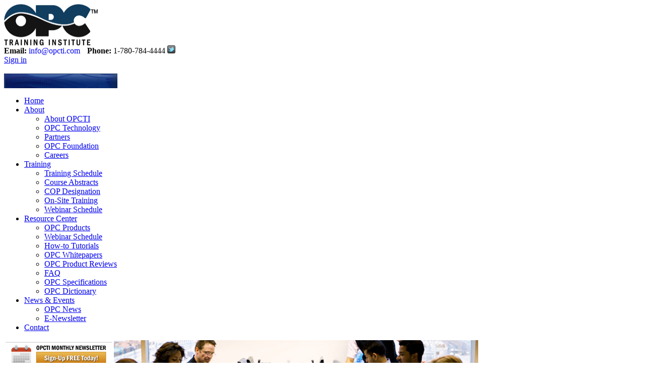

--- FILE ---
content_type: text/html; charset=utf-8
request_url: https://www.opcti.com/l420240201.aspx
body_size: 15656
content:

<!DOCTYPE html PUBLIC "-//W3C//DTD XHTML 1.0 Transitional//EN" "http://www.w3.org/TR/xhtml1/DTD/xhtml1-transitional.dtd">
<html xmlns="http://www.w3.org/1999/xhtml">
<head><title>
	Remote Training - Level 4: Advanced OPC Projects
</title><link rel="shortcut icon" href="/images/icons/Opcti-Icon.ico" /><link rel="icon" type="image/gif" href="/images/icons/Opcti-Animated-Icon.gif" /><link rel="stylesheet" type="text/css" href="/stylesheets/main.css" /><meta name="Keywords" content="remote OPC training, OPC DCOM troubleshooting, OPC training, OPC education, OPC course, OPC security, OPC workshops, hands-on, courses, DCOM, OPC Servers, OPC Clients, OPC specifications, online opc training, live opc training" /><meta name="Description" content="Learn OPC remotely with live instructor lead training to configure DCOM and firewall, secure OPC systems and Windows security." /><style type="text/css">
	.ctl00_cntphSideMenu_mnuSide_0 { background-color:white;visibility:hidden;display:none;position:absolute;left:0px;top:0px; }
	.ctl00_cntphSideMenu_mnuSide_1 { text-decoration:none; }
	.ctl00_cntphSideMenu_mnuSide_2 {  }
	.ctl00_cntphSideMenu_mnuSide_3 { border-style:none; }
	.ctl00_cntphSideMenu_mnuSide_4 {  }
	.ctl00_cntphSideMenu_mnuSide_5 { font-weight:bold; }
	.ctl00_cntphSideMenu_mnuSide_6 {  }

</style></head>
<body>
    <form name="aspnetForm" method="post" action="/l420240201.aspx" id="aspnetForm">
<div>
<input type="hidden" name="__EVENTTARGET" id="__EVENTTARGET" value="" />
<input type="hidden" name="__EVENTARGUMENT" id="__EVENTARGUMENT" value="" />
<input type="hidden" name="__VIEWSTATE" id="__VIEWSTATE" value="/[base64]/[base64]/////w9kI8Q9biNFhTVGN/SO+w/ZwQpqeQA=" />
</div>

<script type="text/javascript">
//<![CDATA[
var theForm = document.forms['aspnetForm'];
if (!theForm) {
    theForm = document.aspnetForm;
}
function __doPostBack(eventTarget, eventArgument) {
    if (!theForm.onsubmit || (theForm.onsubmit() != false)) {
        theForm.__EVENTTARGET.value = eventTarget;
        theForm.__EVENTARGUMENT.value = eventArgument;
        theForm.submit();
    }
}
//]]>
</script>


<script src="/WebResource.axd?d=0RSYOnmyX98Q-TVL23nu6uQFnqkzFnHk9anU1df12LZMWnjoiwqEr3U_MC-l_L7_nHsPS1NbC_-jMPhflx57z6yAHCI1&amp;t=636040810940000000" type="text/javascript"></script>


<script src="/WebResource.axd?d=mwvkiNiw1kjC-amGuR6sF_xD2VvjuGOXET057uhKdPcF_vv-R1RsJGdpK6HgoFtI0ZFfHcUzh3TqSvb71IRy1UI8tz81&amp;t=636040810940000000" type="text/javascript"></script>
<div>

	<input type="hidden" name="__VIEWSTATEGENERATOR" id="__VIEWSTATEGENERATOR" value="F1266226" />
</div>
    

    <div id="maincontainer">
    
        <!-- header -->
        <div class="headercontainer">
            <div class="logo">
                <a href="/default.aspx">
                    <img src="/images/mainlogo.gif" height="82" width="186" alt="OPCTI Logo" border="0" /></a>
            </div>
            
            <div class="emailsearchcontainer">
                <div class="emailphonecontainer">
                    <span style="width: 150px;"><strong>Email:</strong> <a href="mailto:info@opcti.com"
                        style="text-decoration: none">info@opcti.com</a></span>
                    <span style="width: 150px; padding-left: 10px;"><strong>Phone:</strong> 1-780-784-4444</span>
                    <a href="http://www.twitter.com/OPCTI"><img src="/images/icons/t_mini-c.png" alt="Follow OPCTI on Twitter" title="Follow us on Twitter"/></a>
                    </div>
                 <div class="searchcontainer">
                  
                 
                 <a href="/secure/default.aspx"> Sign in</a>
                 
                 <br />
                  
                 <br />
                 
                  
                </div>
            </div>
        </>
        <div style="clear: both;">
        </div>
        <!-- Menu -->
        <div class="menucontainer">
            <div class="menuimage">
                <img src="/images/menufill.gif" width="225" height="29" alt="Menu" /></div>
            <div class="menumain">
                <div class="nav">
                    <ul>
                        <li><a id="home_link" href="/default.aspx">Home<!--[if (IE 7)|(IE 8)|(IE 9)]><!--></a><!--><![endif]--><!--[if lte IE 6]><table><tr><td><![endif]-->
                            <!--[if lte IE 6]></td></tr></table></a><![endif]-->
                        </li>
                        <li><a id="about_link" href="/about.aspx">About<!--[if (IE 7)|(IE 8)|(IE 9)]><!--></a><!--><![endif]--><!--[if lte IE 6]><table><tr><td><![endif]-->
                            <ul>
                                <li><a href="/About-OPCTI.aspx">About OPCTI</a></li>
                                <li><a href="/OPC-Overview.aspx">OPC Technology</a></li>
                                <li><a href="/Partner-Details.aspx">Partners</a></li>
                                <li><a href="/OPC-Foundation.aspx">OPC Foundation</a></li>
                                <li><a href="/OPCTI-Careers.aspx">Careers</a></li>
                            </ul>
                            <!--[if lte IE 6]></td></tr></table></a><![endif]-->
                        </li>
                        <li><a id="workshops_link" href="/OPC-Training.aspx">Training<!--[if (IE 7)|(IE 8)|(IE 9)]><!--></a><!--><![endif]--><!--[if lte IE 6]><table><tr><td><![endif]-->
                            <ul>
                                <li><a href="/Training-Schedule.aspx">Training Schedule</a></li>
                                <li><a href="/OPC-Course-Abstracts.aspx">Course Abstracts</a></li>
                                <li><a href="/COP-Designation.aspx">COP Designation</a></li>
                                <li><a href="/On-Site-Private-OPC.aspx">On-Site Training</a></li>
                                <li><a href="/Webinars-Schedule.aspx">Webinar Schedule</a></li>
                            </ul>
                            <!--[if lte IE 6]></td></tr></table></a><![endif]-->
                        </li>
                        <li><a id="resources_link" href="/OPC-Resource-Center.aspx">Resource Center<!--[if (IE 7)|(IE 8)|(IE 9)]><!--></a><!--><![endif]--><!--[if lte IE 6]><table><tr><td><![endif]-->
                            <ul>
                                <li><a href="/OPC-Product-Downloads.aspx">OPC Products</a></li>
                                <li><a href="/Webinars-Schedule.aspx">Webinar Schedule</a></li>
                                <li><a href="/Video-Tutorials.aspx">How-to Tutorials</a></li>
                                <li><a href="/whitepapers.aspx">OPC Whitepapers</a></li>
                                <li><a href="/reviews.aspx">OPC Product Reviews</a></li>
                                <li><a href="/OPC-FAQ.aspx">FAQ</a></li>
                                <li><a href="/OPC-Specifications.aspx">OPC Specifications</a></li>
                                <li><a href="/OPC-Terms-And-Definitions.aspx">OPC Dictionary</a></li>
                            </ul>
                            <!--[if lte IE 6]></td></tr></table></a><![endif]-->
                        </li>
                        <li><a id="news_link" href="/OPC-News-And-Events.aspx">News &amp; Events<!--[if (IE 7)|(IE 8)|(IE 9)]><!--></a><!--><![endif]--><!--[if lte IE 6]><table><tr><td><![endif]-->
                            <ul>
                                <li><a href="/Pressrelease.aspx">OPC News</a></li>
                                <li><a href="/opc-insider-signup.aspx">E-Newsletter</a></li>
                            </ul>
                            <!--[if lte IE 6]></td></tr></table></a><![endif]-->
                        </li>
                        <li><a id="contact_link" href="/contact-opcti.aspx">Contact<!--[if (IE 7)|(IE 8)|(IE 9)]><!--></a><!--><![endif]--><!--[if lte IE 6]><table><tr><td><![endif]-->
                            <!--[if lte IE 6]></td></tr></table></a><![endif]-->
                        </li>
                    </ul>
                </div>
            </div>
            <div style="clear: both;">
            </div>
            <!--body -->
            <div class="progressioncontainer">
                <table cellpadding="0" cellspacing="0" border="0" width="950">
                    <tr>
                        <td valign="top">
                            
                                
                                <div align="center">
                                    <a href="/opc-insider-signup.aspx">
                                        <img src="/images/newsletterprogicon2.gif" border="0" alt="Sign-up for our Newsletter" /></a></div>
                            
                        </td>
                        <td valign="top">
                            
    <div>
        <img height="163" src="images/banners/workshops.jpg" width="723" /></div>

                            <div class="progressionbody">
                                
                                    <div class="smallgraytext" style="margin-top: 10px;">
                                        <span id="ctl00_cntBreadCrumbTop_smpBreadCrumbTop"><a href="#ctl00_cntBreadCrumbTop_smpBreadCrumbTop_SkipLink"><img alt="Skip Navigation Links" height="0" width="0" src="/WebResource.axd?d=mR4fRxyeSV9bIA0hvbL9GmqAQAJIVehl6QIdMP77CombkERVYXS2Sh7GZpWcOFskw-bhb0h-rJyEsMITaZxlp_v6NcY1&amp;t=636040810940000000" style="border-width:0px;" /></a><a id="ctl00_cntBreadCrumbTop_smpBreadCrumbTop_SkipLink"></a></span>
                                    </div>
                                    <br />
                                
                                
    <div id="ctl00_cntMain_pnlError">
	
        <h1>
            Workshop closed</h1>
        The training event you are trying to view has already occurred <br /> Please visit the workshop schedule to view a list of all upcoming workshops <br /> <br /> <a href='/training-schedule.aspx' > Upcoming workshop schedule </a>
    
</div>
    

                                
                                    <div class="smallgraytext" style="margin-top: 25px;">
                                        <span id="ctl00_cntBreadcrumbBottom_smpBreadCrumbBottom"><a href="#ctl00_cntBreadcrumbBottom_smpBreadCrumbBottom_SkipLink"><img alt="Skip Navigation Links" height="0" width="0" src="/WebResource.axd?d=mR4fRxyeSV9bIA0hvbL9GmqAQAJIVehl6QIdMP77CombkERVYXS2Sh7GZpWcOFskw-bhb0h-rJyEsMITaZxlp_v6NcY1&amp;t=636040810940000000" style="border-width:0px;" /></a><a id="ctl00_cntBreadcrumbBottom_smpBreadCrumbBottom_SkipLink"></a></span>
                                    </div>
                                
                            </div>
                        </td>
                    </tr>
                </table>
            </div>
            <!-- Footer -->
            <div class="footercontainer">
                <div class="footerfoundation">
                    <a href="/About-OPCTI.aspx">
                        <img src="/images/logos/footeropc.gif" height="100" width="294" alt="OPC Foundation Member"
                            border="0" /></a></div>
                <div class="footerpartnertext">
                </div>
                <div class="footerlogos">
                    <div id="ctl00_OPCPartners_pnlPartners">
	
    <table id="ctl00_OPCPartners_dltPartners" cellspacing="0" border="0" style="border-collapse:collapse;">
		<tr>
			<td>
            <a href="/partner-softing-ag.aspx"  style="border-style:none">
            <img height="100px" width="100px" style="border-style:none" src="logo.ashx?type=vendorrot&id=7" alt="Softing AG" /></a>
        </td><td>
            <a href="/partner-prosys.aspx"  style="border-style:none">
            <img height="100px" width="100px" style="border-style:none" src="logo.ashx?type=vendorrot&id=17" alt="Prosys OPC" /></a>
        </td><td>
            <a href="/aee.aspx"  style="border-style:none">
            <img height="100px" width="100px" style="border-style:none" src="logo.ashx?type=vendorrot&id=45" alt=" Association of Energy Engineers (AEE)" /></a>
        </td><td>
            <a href="/sourceforge.aspx"  style="border-style:none">
            <img height="100px" width="100px" style="border-style:none" src="logo.ashx?type=vendorrot&id=63" alt="SourceForge" /></a>
        </td><td>
            <a href="/iautomatic.aspx"  style="border-style:none">
            <img height="100px" width="100px" style="border-style:none" src="logo.ashx?type=vendorrot&id=66" alt="iAutomatic" /></a>
        </td><td>
            <a href="/partner-wintech.aspx"  style="border-style:none">
            <img height="100px" width="100px" style="border-style:none" src="logo.ashx?type=vendorrot&id=57" alt="WinTECH Software" /></a>
        </td>
		</tr>
	</table>
    
</div>
                </div>
            </div>
        </div>
    </div>
    <div id="footercontainercopy">
        <div class="footertcopy">
            <div style="float: left; width: 300px;">
                OPC Training Institute &copy; 2007 -
                2026</div>
            <div class="footerlinks">
                <a href="/OPC_Terms-of-Use.aspx">Terms of Use</a> | <a href="/OPC-Privacy-Policy.aspx">
                    Privacy Policy</a> | <a href="/contact-opcti.aspx">Contact</a> | <a href="/About-OPCTI.aspx">
                        About Us</a></div>
        </div>
    </div>
    
    

<script type="text/javascript">
//<![CDATA[
var ctl00_cntphSideMenu_mnuSide_Data = new Object();
ctl00_cntphSideMenu_mnuSide_Data.disappearAfter = 500;
ctl00_cntphSideMenu_mnuSide_Data.horizontalOffset = 0;
ctl00_cntphSideMenu_mnuSide_Data.verticalOffset = 0;
ctl00_cntphSideMenu_mnuSide_Data.iframeUrl = '/WebResource.axd?d=G62CIY7CswxtZHY1v8-2fqkk_ULwU-eFYyP37G21HoNQM5TvlwjZrQeRaN_OnHvUtVgD5yyotdv0OWkEYlSOzMUx08c1&t=636040810940000000';
//]]>
</script>
</form>
    <!--google analytics-->

    <script type="text/javascript">
        var gaJsHost = (("https:" == document.location.protocol) ? "https://ssl." : "http://www.");
        document.write(unescape("%3Cscript src='" + gaJsHost + "google-analytics.com/ga.js' type='text/javascript'%3E%3C/script%3E"));
    </script>

    <script type="text/javascript">
        try {
            var pageTracker = _gat._getTracker("UA-8498647-1");
            pageTracker._trackPageview();
        } catch (err) { }</script>

</body>
</html>
